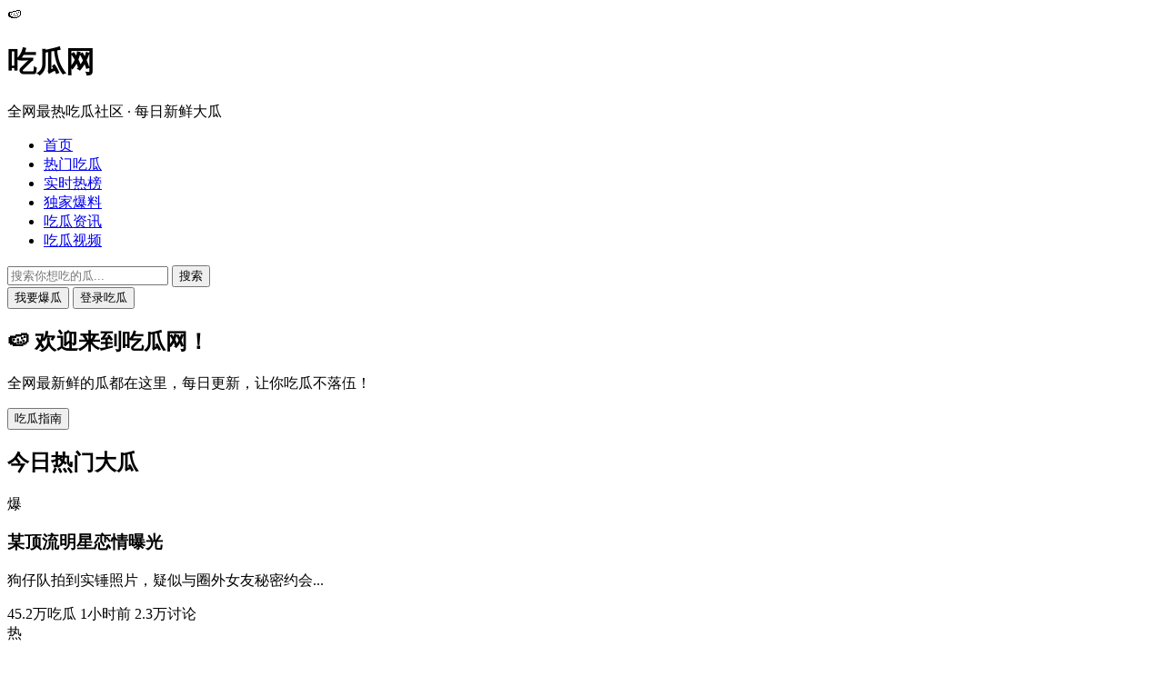

--- FILE ---
content_type: text/html; charset=utf-8
request_url: http://www.peqinc.com/news/gongchenganli/
body_size: 3093
content:
<!DOCTYPE html>
<html lang="zh-CN">
<head>
    <meta charset="UTF-8">
    <meta name="viewport" content="width=device-width, initial-scale=1.0">
    <title>吃瓜网-吃瓜爆料|热点黑料|网红大瓜|独家爆料</title>
    <meta name="description" content="吃瓜网是全网最热的吃瓜爆料平台，每日更新最新网红大瓜、娱乐圈热点黑料、独家爆料。">
    <meta name="keywords" content="吃瓜网,吃瓜爆料,热点黑料,网红大瓜,独家爆料">
    <meta name="baidu-site-verification" content="虫虫漫画">
    
    
    <meta property="og:title" content="吃瓜网-吃瓜爆料|热点黑料|网红大瓜|独家爆料">
    <meta property="og:description" content="吃瓜网是全网最热的吃瓜爆料平台，每日更新最新网红大瓜、娱乐圈热点黑料、独家爆料">
    <meta property="og:type" content="website">
    <meta property="og:url" content="http://www.peqinc.com/news/gongchenganli/">
    <link rel="stylesheet" href="http://www.peqinc.com/template/news/chiguawang/style.css">
    <script src="http://www.peqinc.com/template/news/chiguawang/script.js" defer></script>
</head>
<body>
    <header class="main-header">
        <div class="container">
            <div class="header-content">
                <div class="brand">
                    <div class="logo">
                        <span class="icon">🍉</span>
                        <h1>吃瓜网</h1>
                    </div>
                    <p class="tagline">全网最热吃瓜社区 · 每日新鲜大瓜</p>
                </div>
                <nav class="main-nav">
                    <ul class="nav-list">
                        <li><a href="#" class="nav-link active">首页</a></li>
                        <li><a href="#" class="nav-link">热门吃瓜</a></li>
                        <li><a href="#" class="nav-link">实时热榜</a></li>
                        <li><a href="#" class="nav-link">独家爆料</a></li>
                        <li><a href="#" class="nav-link">吃瓜资讯</a></li>
                        <li><a href="#" class="nav-link">吃瓜视频</a></li>
                    </ul>
                </nav>
                <div class="header-actions">
                    <div class="search-box">
                        <input type="text" placeholder="搜索你想吃的瓜..." class="search-input">
                        <button class="search-btn">搜索</button>
                    </div>
                    <button class="btn btn-primary">我要爆瓜</button>
                    <button class="btn btn-outline">登录吃瓜</button>
                </div>
            </div>
        </div>
    </header>

    <div class="welcome-banner">
        <div class="container">
            <div class="banner-content">
                <div class="banner-text">
                    <h2>🍉 欢迎来到吃瓜网！</h2>
                    <p>全网最新鲜的瓜都在这里，每日更新，让你吃瓜不落伍！</p>
                </div>
                <button class="btn btn-warning">吃瓜指南</button>
            </div>
        </div>
    </div>

    <main class="main-content">
        <div class="container">
            <section class="hot-melon-carousel">
                <h2 class="section-title">今日热门大瓜</h2>
                <div class="carousel-container">
                    <div class="carousel-slide active">
                        <div class="slide-image" style="background-image: url('http://www.peqinc.com/template/news/chiguawang/images/melon1.jpg');"></div>
                        <div class="slide-content">
                            <div class="slide-badge">爆</div>
                            <h3>某顶流明星恋情曝光</h3>
                            <p>狗仔队拍到实锤照片，疑似与圈外女友秘密约会...</p>
                            <div class="slide-meta">
                                <span>45.2万吃瓜</span>
                                <span>1小时前</span>
                                <span>2.3万讨论</span>
                            </div>
                        </div>
                    </div>
                    <div class="carousel-slide">
                        <div class="slide-image" style="background-image: url('http://www.peqinc.com/template/news/chiguawang/images/melon2.jpg');"></div>
                        <div class="slide-content">
                            <div class="slide-badge">热</div>
                            <h3>网红直播翻车现场</h3>
                            <p>带货直播中意外暴露真实颜值，网友直呼"照骗"</p>
                            <div class="slide-meta">
                                <span>38.7万吃瓜</span>
                                <span>3小时前</span>
                                <span>1.8万讨论</span>
                            </div>
                        </div>
                    </div>
                    <div class="carousel-slide">
                        <div class="slide-image" style="background-image: url('http://www.peqinc.com/template/news/chiguawang/images/melon3.jpg');"></div>
                        <div class="slide-content">
                            <div class="slide-badge">新</div>
                            <h3>综艺节目内幕曝光</h3>
                            <p>前工作人员爆料节目剧本内幕，选手都是安排好的</p>
                            <div class="slide-meta">
                                <span>32.5万吃瓜</span>
                                <span>5小时前</span>
                                <span>1.5万讨论</span>
                            </div>
                        </div>
                    </div>
                </div>
                <div class="carousel-controls">
                    <button class="carousel-prev">←</button>
                    <div class="carousel-dots">
                        <span class="dot active"></span>
                        <span class="dot"></span>
                        <span class="dot"></span>
                    </div>
                    <button class="carousel-next">→</button>
                </div>
            </section>

            <section class="category-section">
                <h2 class="section-title">吃瓜分类</h2>
                <div class="category-grid">
                    <a href="#" class="category-card">
                        <div class="category-icon">⭐</div>
                        <h3>娱乐圈大瓜</h3>
                        <p>明星八卦、恋情绯闻</p>
                        <span class="category-count">1,892</span>
                    </a>
                    <a href="#" class="category-card">
                        <div class="category-icon">📷</div>
                        <h3>网红趣事</h3>
                        <p>网红翻车、直播趣闻</p>
                        <span class="category-count">1,245</span>
                    </a>
                    <a href="#" class="category-card">
                        <div class="category-icon">🎬</div>
                        <h3>综艺内幕</h3>
                        <p>节目剧本、幕后故事</p>
                        <span class="category-count">876</span>
                    </a>
                    <a href="#" class="category-card">
                        <div class="category-icon">🎤</div>
                        <h3>独家爆料</h3>
                        <p>一手消息、内部情报</p>
                        <span class="category-count">543</span>
                    </a>
                </div>
            </section>

            <div class="content-grid">
                <section class="latest-melon">
                    <div class="section-header">
                        <h2 class="section-title">最新吃瓜</h2>
                        <a href="#" class="view-all">查看更多瓜 →</a>
                    </div>
                    
                    <div class="melon-list">
                        <article class="melon-item">
                            <div class="melon-image">
                                <img src="http://www.peqinc.com/template/news/chiguawang/images/melon1.jpg" alt="明星恋情瓜" loading="lazy">
                                <div class="image-badge">热</div>
                            </div>
                            <div class="melon-content">
                                <h3 class="melon-title">某明星被曝隐婚生子，工作室紧急回应</h3>
                                <p class="melon-desc">网友爆料某一线明星早已隐婚并育有一子，工作室发声明否认，但证据似乎很充分...</p>
                                <div class="melon-meta">
                                    <div class="meta-left">
                                        <span class="meta-tag">娱乐圈大瓜</span>
                                        <span class="meta-time">20分钟前</span>
                                        <span class="meta-author">吃瓜群众</span>
                                    </div>
                                    <div class="meta-right">
                                        <span class="meta-stat">5.2万</span>
                                        <span class="meta-stat">3.1千</span>
                                        <span class="meta-stat">1.8千</span>
                                    </div>
                                </div>
                            </div>
                        </article>

                        <article class="melon-item">
                            <div class="melon-image">
                                <img src="http://www.peqinc.com/template/news/chiguawang/images/melon2.jpg" alt="网红翻车瓜" loading="lazy">
                                <div class="image-badge">新</div>
                            </div>
                            <div class="melon-content">
                                <h3 class="melon-title">千万粉丝网红人设崩塌，真实身份曝光</h3>
                                <p class="melon-desc">靠"富二代"人设走红的网红被扒出真实家境普通，所有奢侈品都是租的...</p>
                                <div class="melon-meta">
                                    <div class="meta-left">
                                        <span class="meta-tag">网红趣事</span>
                                        <span class="meta-time">1小时前</span>
                                        <span class="meta-author">已核实</span>
                                    </div>
                                    <div class="meta-right">
                                        <span class="meta-stat">8.7万</span>
                                        <span class="meta-stat">4.2千</span>
                                        <span class="meta-stat">2.9千</span>
                                    </div>
                                </div>
                            </div>
                        </article>

                        <article class="melon-item">
                            <div class="melon-image">
                                <img src="http://www.peqinc.com/template/news/chiguawang/images/melon3.jpg" alt="综艺内幕瓜" loading="lazy">
                                <div class="image-badge">独</div>
                            </div>
                            <div class="melon-content">
                                <h3 class="melon-title">选秀节目黑幕：冠军早已内定？</h3>
                                <p class="melon-desc">前工作人员爆料选秀节目剧本，选手排名都是提前安排好的，观众投票只是形式...</p>
                                <div class="melon-meta">
                                    <div class="meta-left">
                                        <span class="meta-tag">综艺内幕</span>
                                        <span class="meta-time">3小时前</span>
                                        <span class="meta-author">匿名爆料</span>
                                    </div>
                                    <div class="meta-right">
                                        <span class="meta-stat">12.3万</span>
                                        <span class="meta-stat">6.5千</span>
                                        <span class="meta-stat">4.8千</span>
                                    </div>
                                </div>
                            </div>
                        </article>

                        <article class="melon-item">
                            <div class="melon-image">
                                <img src="http://www.peqinc.com/template/news/chiguawang/images/melon4.jpg" alt="独家爆料瓜" loading="lazy">
                                <div class="image-badge">爆</div>
                            </div>
                            <div class="melon-content">
                                <h3 class="melon-title">某公司高管丑闻曝光，涉及多位艺人</h3>
                                <p class="melon-desc">内部员工爆料公司高管利用职务之便骚扰旗下艺人，涉及多位知名明星...</p>
                                <div class="melon-meta">
                                    <div class="meta-left">
                                        <span class="meta-tag">独家爆料</span>
                                        <span class="meta-time">5小时前</span>
                                        <span class="meta-author">敏感内容</span>
                                    </div>
                                    <div class="meta-right">
                                        <span class="meta-stat">15.6万</span>
                                        <span class="meta-stat">8.2千</span>
                                        <span class="meta-stat">5.7千</span>
                                    </div>
                                </div>
                            </div>
                        </article>
                    </div>
                </section>
            </div>
        </div>
    </main>

    <footer class="main-footer">
        <div class="container">
            <div class="footer-content">
                <div class="footer-section">
                    <h3>关于吃瓜网</h3>
                    <p>吃瓜网是全网最热的吃瓜爆料平台，致力于为吃瓜群众提供最新、最热、最真实的娱乐八卦资讯。</p>
                </div>
                <div class="footer-section">
                    <h3>联系我们</h3>
                    <p>邮箱：contact@chigua.com</p>
                    <p>微信：chigua_official</p>
                </div>
                <div class="footer-section">
                    <h3>友情提示</h3>
                    <p>理性吃瓜，文明讨论。所有内容仅供参考，请勿传播不实信息。</p>
                </div>
            </div>
            <div class="footer-bottom">
                <p>© 2025 吃瓜网 版权所有 | 京ICP备12345678号</p>
            </div>
        </div>
    </footer>
</body>
</html>